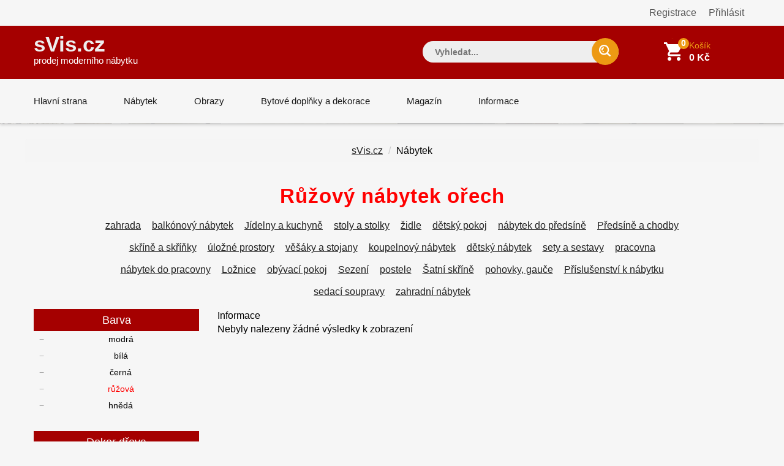

--- FILE ---
content_type: text/css
request_url: https://www.svis.cz/css/jquery.treemenu.css
body_size: 352
content:
/* For treemenu.js */
.treemenu li { list-style: none; }
.treemenu .toggler { cursor: pointer; }
.treemenu .toggler:before { display: inline-block; margin-right: 2pt; }
li.tree-empty > .toggler { opacity: 0.3; cursor: default; }
li.tree-empty > .toggler:before { content: "\2212"; }
li.tree-closed > .toggler:before { content: "+"; }
li.tree-opened > .toggler:before { content: "\2212"; }


.tree li,
.tree li > a,
.tree li > span {
    padding: 0pt 0pt 0pt 8pt;

    font-size: 14px;
}

.tree li a {
    text-decoration: none;
    line-height: 20pt;

    padding: 1px 2px!important;
}

.tree li a:hover {
}

.active {
    color: #222;
    background-color: #eee;
}

.active a {
}

.tree li a.active:hover {
}

.first li span {
    padding: 1px 0px !important;
}